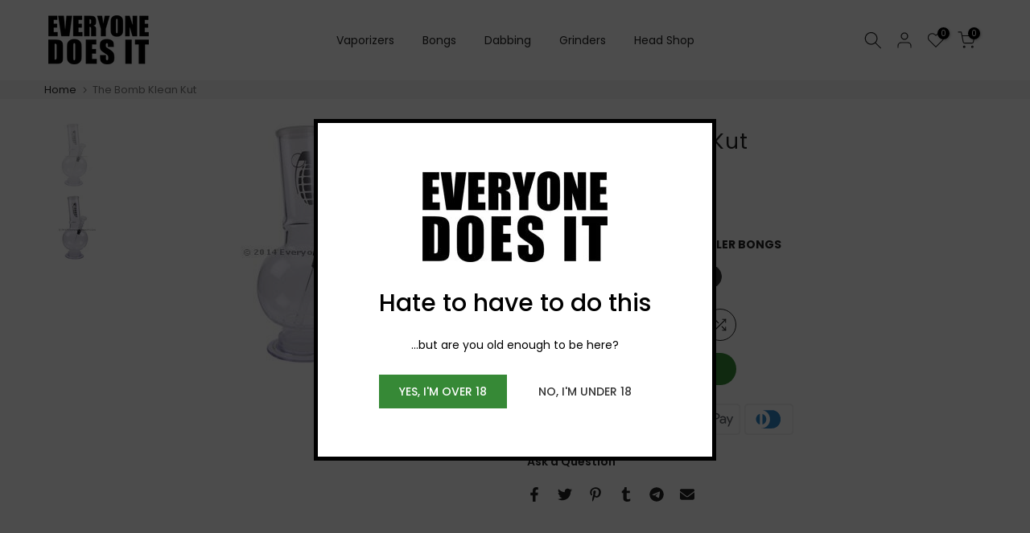

--- FILE ---
content_type: text/html; charset=utf-8
request_url: https://www.everyonedoesit.co.uk/products/the-bomb-klean-kut/?section_id=popups
body_size: 844
content:
<div id="shopify-section-popups" class="shopify-section t4s-section-popup t4s-section-admn2-fixed"><style data-shopify>.t4s-popup__age_wrap {
    position: relative;
    overflow: hidden;
    margin: 30px auto;
    padding: 30px;
    width: 100%;
    max-width: 500px;
    background-color: #ffffff;
    color: #000000;
    background-size: cover;
    border-color: #000;
    border: 5px solid;
    background-repeat: no-repeat;
    background-position: center center;
}
			    .t4s-popup__age_wrap:before {
				    content: '';
				    opacity: 0.0;
				    position: absolute;
				    background: #000;
				    left: 0;
				    top: 0;
				    width: 100%;
				    height: 100%;
				    z-index: 40;
				    pointer-events: none;
				}
				.t4s-popup__age_wrap.mfp-with-anim>* {
				    position: relative;
				    z-index: 50;
				}
			    .t4s-popup__age_wrap h4 {
				    color: #000;
				    font-weight: 500;
				    font-size: 30px;
				    margin-top: 0;
				    margin-bottom: 20px;
			    }
			    .t4s-age_verify_buttons {
			       margin-top: 25px;
			       margin-bottom: -10px;
			    }
				.t4s-age_verify_buttons>button {
				    margin: 0 5px 10px;
				    padding: 12px 25px;
				    border-radius: 0px;
				    font-weight: 500;
				    text-transform: uppercase;
				    background-color: var(--t4s-light-color);
				    color: var(--text-color);
				    display: inline-block;
                    min-width: 125px;
				    transition: color .25s ease,background-color .25s ease,border-color .25s ease,box-shadow .25s ease,opacity .25s ease;
				}
				.t4s-age_verify_buttons>button.t4s-age_verify_allowed {
				    color: var(--t4s-light-color);
				    background-color: #368936;
				}
				.t4s-age_verify_buttons>button:hover {
					background-color: #f6f6f8;
				}
				.t4s-age_verify_buttons>button.t4s-age_verify_allowed:hover {
				    background-color: #035f6d;
				}
				.t4s-age_date_of_birth {
				    margin-top: 25px;
			        margin-bottom: -10px;
				    margin-right: -5px;
				    margin-left: -5px;
			    }
			    .t4s-age_date_of_birth>.col-12{
			       padding-left: 5px;
			       padding-right: 5px;
			    }
				.t4s-age_date_of_birth select {
					margin-bottom: 10px;
				    color: var(--secondary-color);
				    border: 0;
				    background-color: var(--t4s-light-color);
				    text-align: center;
				    border-radius: 2px;
				    box-shadow: inset 0 -2px 0 rgba(0,0,0,.15);
				}
				.active_forbidden .t4s-age_verify_txt,
				.active_forbidden .t4s-age_date_of_birth,
				.active_forbidden .t4s-age_verify_buttons {
			       display: none
				}
			  .t4s-age_verify_txt_error {
			    -webkit-animation: ani-fadeIn .6s ease;
			    animation: ani-fadeIn .6s ease;
			  }
				.active_forbidden .t4s-age_verify_txt_error {
			       display: block
				}
			    @media (min-width: 768px) {
					.t4s-popup__age_wrap {
					    padding: 60px;
					}
			    }
			   .t4s-mg__0 {
			   	magrin:0
			   }
			   .t4s-animated {
				    -webkit-animation-duration: 1s;
				    -webkit-animation-fill-mode: both;
				    animation-duration: 1s;
				    animation-fill-mode: both;
				}

				.t4s-shake {
				    -webkit-animation-name: shake;
				    animation-name: shake;
				}
				@-webkit-keyframes t4s-shake {
				    from,to {
				        -webkit-transform: translate3d(0,0,0);
				        transform: translate3d(0,0,0)
				    }

				    10%,30%,50%,70%,90% {
				        -webkit-transform: translate3d(-10px,0,0);
				        transform: translate3d(-10px,0,0)
				    }

				    20%,40%,60%,80% {
				        -webkit-transform: translate3d(10px,0,0);
				        transform: translate3d(10px,0,0)
				    }
				}

				@keyframes shake {
				    from,to {
				        -webkit-transform: translate3d(0,0,0);
				        transform: translate3d(0,0,0)
				    }

				    10%,30%,50%,70%,90% {
				        -webkit-transform: translate3d(-10px,0,0);
				        transform: translate3d(-10px,0,0)
				    }

				    20%,40%,60%,80% {
				        -webkit-transform: translate3d(10px,0,0);
				        transform: translate3d(10px,0,0)
				    }
				}

				.shake {
				    -webkit-animation-name: shake;
				    animation-name: shake
				}
              .age-verify-logo {
                width: 230px;
                margin-bottom: 3rem;
                  }</style><div id="t4s-popup__age" data-block="39a44a8b-1420-422c-9f82-3aa097571399" class="t4s-popup__age_wrap mfp-with-anim mfp-hide t4s-text-center" data-stt='{ "day_next": 30,"date_of_birth":false,"age_limit":18 }'>
			   <img class="age-verify-logo" src="https://cdn.shopify.com/s/files/1/0555/3887/6485/files/edit.jpg?v=1699889225" />

              <div class="t4s-age_verify_txt">
			        <h4>Hate to have to do this</h4>
			        <p class="t4s-mg__0">...but are you old enough to be here?</p>
			   </div>
			   <div class="t4s-age_verify_txt_error t4s-dn">
			      <h4>Access forbidden</h4>
			      <p class="t4s-mg__0">Your access is restricted because of your age.</p>
			   </div><div class="t4s-age_verify_buttons">
			   	<button type="button" class="t4s-age_verify_allowed">Yes, I'm over 18</button>
			   	<button type="button" class="t4s-age_verify_forbidden">No, I'm under 18</button>
			   </div>
			</div></div>